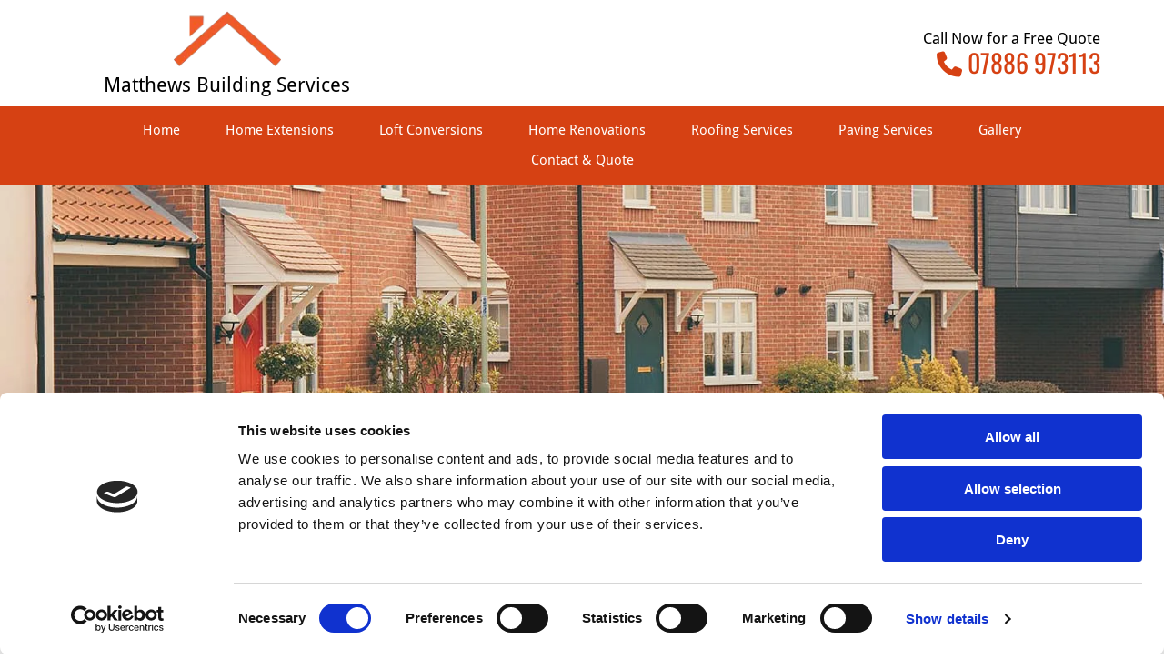

--- FILE ---
content_type: application/x-javascript
request_url: https://consentcdn.cookiebot.com/consentconfig/c491a759-df12-4800-9ca5-d0c4965149e9/matthewsbuilders.net/configuration.js
body_size: -15
content:
CookieConsent.configuration.tags.push({id:195100325,type:"script",tagID:"",innerHash:"",outerHash:"",tagHash:"10075587824004",url:"https://consent.cookiebot.com/uc.js",resolvedUrl:"https://consent.cookiebot.com/uc.js",cat:[1,3]});